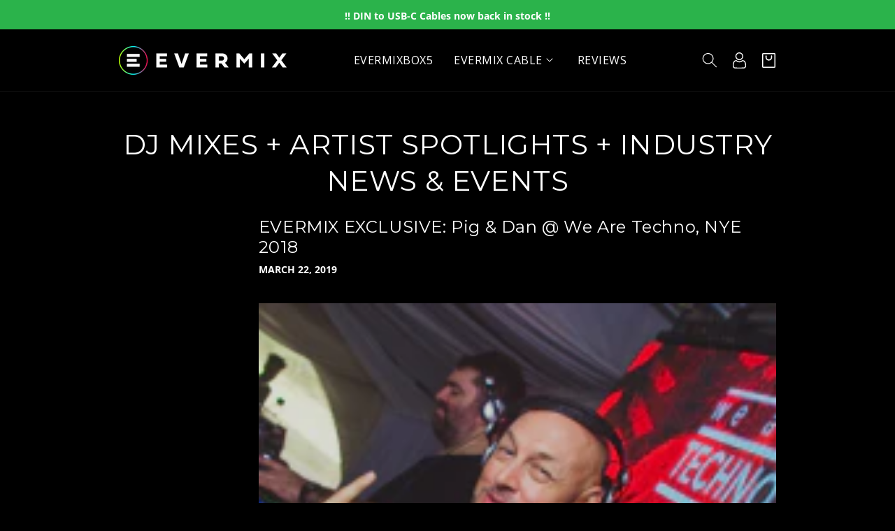

--- FILE ---
content_type: text/css
request_url: https://evermix.fm/cdn/shop/t/7/assets/theme.css?v=123251581241866033571746108287
body_size: -402
content:
.button,.button-label,.shopify-challenge__button,.customer button{line-height:initial}.newsletter-form__field-wrapper .newsletter-form__button{padding-top:13px;padding-bottom:10px}.shopify-payment-button__button{line-height:initial}.button .button-arrow{margin-top:-4px;display:none}.mobile-facets__footer .mobile-facets__clear-wrapper .mobile-facets__clear{padding-top:12px;padding-bottom:8px}.announcement-bar-msg>.swiper-wrapper{-webkit-transition-timing-function:linear!important;transition-timing-function:linear!important;position:relative}.announcement-bar-msg .swiper-slide{text-align:center;display:flex;justify-content:center;align-items:center;width:auto;position:relative}@media screen and (max-width: 989px){.footer .footer-block.grid__item .icon-caret{top:0}}@media screen and (max-width: 479px){.mobile-facets__footer .mobile-facets__clear-wrapper .mobile-facets__clear{font-size:1.4rem}}
/*# sourceMappingURL=/cdn/shop/t/7/assets/theme.css.map?v=123251581241866033571746108287 */


--- FILE ---
content_type: text/css
request_url: https://evermix.fm/cdn/shop/t/7/assets/section-blog-post.css?v=92072862435377816611746108287
body_size: 309
content:
.article-template>*:first-child:not(.article-template__hero-container){margin-top:3rem}.article-template .default__article{padding:0}@media screen and (min-width: 750px){.article-template>*:first-child:not(.article-template__hero-container){margin-top:calc(5rem + var(--page-width-margin))}}.article-template{margin-top:40px}.article-template__hero-container{margin:0 auto}.article-template__hero-container .media{border-radius:var(--media-radius)}.article-template__hero-small{height:11rem}.article-template__hero-medium{height:22rem}.article-template__hero-large{height:33rem}.article-template .article_wrapper{display:flex;flex-wrap:wrap}@media screen and (min-width: 750px) and (max-width: 989px){.article-template__hero-small{height:22rem}.article-template__hero-medium{height:44rem}.article-template__hero-large{height:66rem}}@media screen and (min-width: 990px){.article-template__hero-small{height:27.5rem}.article-template__hero-medium{height:55rem}.article-template__hero-large{height:82.5rem}.article-template .page-width--narrow{max-width:130rem}.article-template .blog__title{margin:0 0 25px}.article-template .default__article{margin-top:0}.article-template .article_wrapper{flex-wrap:nowrap}.article_wrapper .article_views{flex:0 0 18.06%}.article_content{padding-left:30px}.article_wrapper .more__images{border-radius:var(--media-radius);margin-top:2.5rem;overflow:hidden}.article_wrapper .more__images img{width:100%;overflow:hidden}.article_wrapper .more__images img,.article_wrapper .more__images{transition:all .5s ease;-webkit-transition:all .5s ease;-moz-transition:all .5s ease;-o-transition:all .5s ease}.article_wrapper .more__images img:hover{transform:scale(1.06);-o-transform:scale(1.06);-moz-transform:scale(1.06);-webkit-transform:scale(1.06)}}.article-template header{margin-top:3rem;margin-bottom:4rem;line-height:calc(.8 / var(--font-body-scale))}.article-template .caption-with-letter-spacing{font-size:14px;color:var(--color-base-text);font-weight:600;letter-spacing:0}.article-template__title{line-height:normal;margin:0}.article-template__title:not(:only-child){margin-bottom:1rem}.article-template__link{font-size:1.8rem;display:flex;justify-content:center;align-items:center;text-decoration:none}.article-template__link .icon-wrap{display:flex;margin-right:1rem;transform:rotate(180deg)}.article-template__content{margin-top:3rem;margin-bottom:3rem}.article_content .article-template__content ul,.article-template__content ol{margin:0;padding:0 0 0 20px}.article-template__social-sharing{margin-top:3rem}.article-template__social-sharing+header,.article-template__social-sharing+.article-template__content{margin-top:1.5rem}.article-template__comment-wrapper{margin-top:2.5rem;padding:2.7rem 0}.article-template__comment-wrapper .comment_title{padding:0 0 10px;margin:0;display:block;border-bottom:1px solid #e6e6e6}.article_wrapper .article_views .link--text:hover{color:var(--color-base-hover-color)}@media screen and (min-width: 750px){.article-template__comment-wrapper{margin-top:3rem;padding:1.5rem 0}}.article-template__comment-wrapper h2{margin-top:0}.article-template__comments{margin-bottom:5rem}.article-template__comment-wrapper form{text-align:center}.article-template__comments-fields{margin-bottom:4rem}.article-template__comments-comment{color:rgba(var(--color-foreground),.75);background-color:rgb(var(--color-background));margin-bottom:1.5rem;padding:2rem 2rem 1.5rem}@media screen and (min-width: 750px){.article-template__comments-comment{padding:2rem 2.5rem}}.article-template__comments-comment p{margin:0 0 1rem}.article-template__comment-fields>*{margin-bottom:3rem}@media screen and (min-width: 750px){.article-template__comment-fields{display:grid;grid-template-columns:repeat(2,1fr);grid-column-gap:4rem}}.article-template__comment-warning{margin:2rem 0 2.5rem}@media screen and (min-width: 990px){.article-template__comments .pagination-wrapper{margin:5rem 0 8rem}}.article-template__back:last-child{margin-bottom:3.2rem}
/*# sourceMappingURL=/cdn/shop/t/7/assets/section-blog-post.css.map?v=92072862435377816611746108287 */


--- FILE ---
content_type: text/css
request_url: https://evermix.fm/cdn/shop/t/7/assets/component-newsletter.css?v=107806612531667658691746108286
body_size: -162
content:
.newsletter-form{display:flex;flex-direction:column;justify-content:center;align-items:center;width:100%;position:relative}@media screen and (min-width: 750px){.newsletter-form{align-items:flex-start;margin:0 auto;max-width:36rem}}.newsletter-form__field-wrapper{width:100%;margin-top:5px}.newsletter-form__field-wrapper .field__input{padding-right:5rem}.footer .newsletter-form__field-wrapper .field__input{height:4.5rem;border-radius:var(--buttons-radius-outset);margin:0}.newsletter-form__field-wrapper .field{z-index:0}.newsletter-form__message{justify-content:center;margin-bottom:0}.newsletter-form__message--success{margin-top:2rem}@media screen and (min-width: 750px){.newsletter-form__message{justify-content:flex-start}}.newsletter-form__button{width:4.4rem;margin:0;right:var(--inputs-border-width);top:0;height:100%;z-index:2}.footer .newsletter-form__button{width:auto;margin:15px 0 0;height:auto;z-index:2;font-size:1.5rem;line-height:20px;font-weight:500;padding:10px 20px;min-width:18rem;text-transform:uppercase;position:static;background-color:#fff;color:#000;display:block;border-radius:var(--buttons-radius-outset);font-family:var(--font-body-family)}.newsletter-form__button:focus-visible{box-shadow:none;outline:0}.newsletter-form__button:focus{opacity:.8}.newsletter-form__button:not(:focus-visible):not(.focused){box-shadow:inherit}.newsletter-form__button .icon{width:1.5rem}.newsletter-form__field-wrapper .field:after,.newsletter-form__field-wrapper .field:before{border:0;content:none}@media screen and (max-width: 1400px){.footer .newsletter-form__button{min-width:18rem;font-size:1.5rem;padding:9px 15px}}@media screen and (max-width: 989px){.footer .newsletter-form__button{margin:15px auto 0}}.password .newsletter-form__button{width:6rem;margin:0;right:var(--inputs-border-width);top:0;height:100%;z-index:2;position:absolute;background:transparent;min-width:auto;justify-content:center;display:flex}.password .newsletter-form__field-wrapper .field__input{padding-right:5rem}.newsletter-form__field-wrapper .field:after{pointer-events:none;content:"";position:absolute;top:var(--inputs-border-width);right:var(--inputs-border-width);bottom:var(--inputs-border-width);left:var(--inputs-border-width);border:.1rem solid transparent;border-radius:var(--inputs-radius);box-shadow:0 0 0 var(--inputs-border-width) rgba(var(--color-foreground),var(--inputs-border-opacity));transition:box-shadow var(--duration-short) ease;z-index:1}.footer .newsletter-form__field-wrapper .field:after{content:none}
/*# sourceMappingURL=/cdn/shop/t/7/assets/component-newsletter.css.map?v=107806612531667658691746108286 */


--- FILE ---
content_type: text/css
request_url: https://evermix.fm/cdn/shop/t/7/assets/component-list-social.css?v=155890683456346887671746108285
body_size: -411
content:
.list-social{display:flex;flex-wrap:wrap;justify-content:flex-start;margin-top:20px}@media only screen and (max-width: 989px){.list-social{justify-content:center;margin-top:20px}}.list-social__item .icon{height:2.2rem;width:2.2rem}.list-social__link{align-items:center;display:flex;padding:.9rem;color:rgba(var(--color-foreground));border-radius:50%}.utility-bar .list-social__link{padding:0 .8rem;height:3.8rem;background:transparent;color:rgba(var(--color-foreground));padding:0}.list-social__link:hover .icon{transform:scale(1.07)}li.list-social__item{margin-right:10px}
/*# sourceMappingURL=/cdn/shop/t/7/assets/component-list-social.css.map?v=155890683456346887671746108285 */


--- FILE ---
content_type: text/javascript
request_url: https://cdn.shopify.com/extensions/019b9c53-fed8-712f-ba9d-becd800ba9da/xpify-front-base-87/assets/otsb-script.min.js
body_size: 7030
content:
(()=>{var E={HORIZONTAL:"horizontal",VERTICAL:"vertical"},L={MOBILE_BREAKPOINT:768,ANIMATION_DURATION:1e3,MIN_SPACING:24},S=()=>window.innerWidth<=L.MOBILE_BREAKPOINT;var A=e=>e<.5?4*e*e*e:1-Math.pow(-2*e+2,3)/2,b=class{constructor(t,i,o,s,a,u=L.ANIMATION_DURATION){this.el=t;this.targetValue=i;this.layout=o;this.sectionId=s;this.imageRef=a;this.duration=u;this.startTime=null;this.isHorizontal=o===E.HORIZONTAL,this.startValue=this.isHorizontal?100:0,this.isMobile=S()}start(){this.tick=this.tick.bind(this),requestAnimationFrame(this.tick)}tick(t){this.startTime||(this.startTime=t);let i=Math.min((t-this.startTime)/this.duration,1),o=A(i),s=this.calculateCurrentValue(o);this.updateElement(s,i),this.updateCSS(s,i),i<1&&requestAnimationFrame(this.tick)}updateCSS(t,i){let o=this.isHorizontal?`--compare_${this.sectionId}`:`--compare_vertical_${this.sectionId}`,s=i<1?t:this.targetValue,a=s;this.isMobile&&!this.isHorizontal&&(a=s/this.targetValue*(100-this.targetValue)),this.imageRef.style.setProperty(o,`${a}%`)}calculateCurrentValue(t){return this.startValue+(this.targetValue-this.startValue)*t}updateElement(t,i){this.el.value=(i<1?t:this.targetValue).toFixed(2)}},_=(e,t)=>{let i=t===E.HORIZONTAL,o;return{isDragging:!1,initialMousePos:0,initialValue:0,get isMobile(){return S()},init(){if(this.isMobile&&!i){let s=this.$el.querySelector("input.otsb-vertical.otsb-before-after__slider");s&&(s.value=(100-parseFloat(s.value)).toString())}},load(s){let a=s.target,u=this.$refs.image;if(u.classList.toggle("dragging",this.isDragging),i)u.style.setProperty(`--compare_${e}`,`${a.value}%`);else{let n=parseFloat(a.value);this.isMobile&&(n=100-n),this.$refs.image.style.setProperty(`--compare_vertical_${e}`,`${n}%`)}},resizeWindow(){addEventListener("resize",this.setMinMaxInput)},disableScroll(){let s=!0,a=this;o||(o=function(){s&&(a.$el.blur(),s=!1)},window.addEventListener("wheel",o))},setMinMaxInput(){let s=this.$el,a=i?s.offsetWidth:s.offsetHeight,u=parseFloat((L.MIN_SPACING/a*100).toFixed(1));u>0&&(s.min=u.toString(),s.max=(100-u).toString())},animateValue(){new b(this.$el,parseFloat(this.$el.value),t,e,this.$refs.image).start()},dragStart(s,a){s.preventDefault(),this.isDragging=!0,this.$refs.image.classList.add("dragging"),this.initialMousePos=i?s.clientX:s.clientY,this.initialValue=parseFloat(a.value);let u=c=>{if(!this.isDragging)return;let f=i?c.clientX-this.initialMousePos:c.clientY-this.initialMousePos,m=i?a.offsetWidth:a.offsetHeight,l=this.initialValue+f/m*100;l<0&&(l=0),l>100&&(l=100),a.value=l.toFixed(2),i?this.$refs.image.style.setProperty("--compare_"+e,l+"%"):this.$refs.image.style.setProperty("--compare_vertical_"+e,l+"%")},n=()=>{this.isDragging=!1,this.$refs.image.classList.remove("dragging"),window.removeEventListener("mousemove",u),window.removeEventListener("mouseup",n)};window.addEventListener("mousemove",u),window.addEventListener("mouseup",n)},destroy(){window.removeEventListener("resize",this.calculateSliderConstraints),o&&(window.removeEventListener("wheel",o),o=null)}}};window.otsb.loadedScript.includes("otsb_image_comparison")||(window.otsb.loadedScript.push("otsb_image_comparison"),document.addEventListener("alpine:init",()=>{window.Alpine.data("otsb_xImageComparison",_)}));typeof window.xParseJSONOTSB!="function"&&(window.xParseJSONOTSB=e=>(e=String.raw`${e}`,e=e.replaceAll("\\","\\\\").replaceAll('\\"','"'),JSON.parse(e)));typeof window.otsbIdleTask!="function"&&(window.otsbIdleTask=e=>{"requestIdleCallback"in window?requestIdleCallback(e):requestAnimationFrame(e)});function M(e){let t=window.Eurus.loadedScript;return Array.isArray(t)?t.includes(e):t instanceof Set?t.has(e):!1}typeof window.deferScriptLoadOTSB!="function"&&(window.deferScriptLoadOTSB=(e,t,i,o=!1)=>{window.otsb.loadedScript.push(e),(s=>{let a=()=>{s.forEach(c=>window.removeEventListener(c,a)),clearTimeout(u);let n=()=>{let c=document.createElement("script");c.setAttribute("src",t),c.setAttribute("defer",""),c.onload=()=>{document.dispatchEvent(new CustomEvent(`otsb__${e}-loaded`)),i()},document.head.appendChild(c)};o?otsbIdleTask(n):n()},u;if(Shopify.designMode)a();else{let n=window.innerWidth>767?2e3:5e3;s.forEach(c=>window.addEventListener(c,a,{once:!0,passive:!0})),u=setTimeout(()=>{a()},n)}})(["touchstart","mouseover","wheel","scroll","keydown"])});document.addEventListener("alpine:init",()=>{Alpine.store("otsb_xCartAnalytics",{viewCart(){fetch("/cart.js").then(e=>e.text()).then(e=>{e=JSON.parse(e),e.items.length>0&&Shopify.analytics.publish("view_cart",{cart:e})})}}),Alpine.store("otsb_xModal",{activeElement:"",setActiveElement(e){this.activeElement=e},focus(e,t){Alpine.store("otsb_xFocusElement").trapFocus(e,t)},removeFocus(){let e=document.getElementById(this.activeElement);Alpine.store("otsb_xFocusElement").removeTrapFocus(e)}}),Alpine.store("otsb_xFocusElement",{focusableElements:['button, [href], input, select, textarea, [tabindex]:not([tabindex^="-"])'],listeners:{},trapFocus(e,t){if(window.innerWidth<1025)return;let i=document.getElementById(e),o=document.getElementById(t);this.listeners=this.listeners||{};let s=Array.from(i.querySelectorAll(this.focusableElements));var a=s[0],u=s[s.length-1];this.removeTrapFocus(),this.listeners.focusin=n=>{n.target!==i&&n.target!==u&&n.target!==a||document.addEventListener("keydown",this.listeners.keydown)},this.listeners.focusout=()=>{document.removeEventListener("keydown",this.listeners.keydown)},this.listeners.keydown=n=>{n.code.toUpperCase()==="TAB"&&(n.target===u&&!n.shiftKey&&(n.preventDefault(),a.focus()),(n.target===a||n.target==i)&&n.shiftKey&&(n.preventDefault(),u.focus()))},document.addEventListener("focusout",this.listeners.focusout),document.addEventListener("focusin",this.listeners.focusin),o.focus()},removeTrapFocus(e=null){window.innerWidth<1025||(document.removeEventListener("focusin",()=>{document.addEventListener("keydown",this.listeners.focusin)}),document.removeEventListener("focusout",()=>{document.removeEventListener("keydown",this.listeners.focusout)}),document.removeEventListener("keydown",this.listeners.keydown),e&&e.focus())}}),Alpine.store("xPopup",{open:!1}),Alpine.store("xScrollPromotion",{load(e){let t=e.getElementsByClassName("el_animate");for(let i=0;i<t.length;i++)t[i].classList.add("animate-scrollX")}}),Alpine.store("xCustomerEvent",{fire(e,t,i){if(Shopify.designMode)return;let o=i||xParseJSONOTSB(t.getAttribute("x-customer-event-data"));Shopify.analytics.publish(e,o)}}),Alpine.store("xHelper",{calculateCountdownDistance(e,t,i,o){let s=o,a=i-s;if(a<0&&e.next_timer>0)if(e.loop_next_timer===!0){let u=(e.next_timer+1)*1e3,n=s-t,c=Math.floor(n/u);i=t+(c+1)*u,a=i-s}else i=t+e.next_timer*1e3,a=i-s;return[a,i]},countdown(e,t){let i=function(m,l){return m.getTime()+(-1*l*60-m.getTimezoneOffset())*60*1e3},o=new Date(e.end_year,e.end_month-1,e.end_day,e.end_hour,e.end_minute),s=i(o,e.timezone),a=s,u;if(e.start_year){let m=new Date(e.start_year,e.start_month-1,e.start_day,e.start_hour,e.start_minute);u=i(m,e.timezone)}else u=new Date().getTime();let n=0,c=this;function f(){let m=new Date().getTime(),l=-1;if([l,a]=c.calculateCountdownDistance(e,s,a,m),l<0||u>m){t(!1,0,0,0,0);return}if(!n||m-n>=1e3){let p=Math.floor(l/864e5),r=Math.floor(l%(1e3*60*60*24)/(1e3*60*60)),d=Math.floor(l%(1e3*60*60)/(1e3*60)),v=Math.floor(l%(1e3*60)/1e3);t(!0,v.toString().padStart(2,"0"),d.toString().padStart(2,"0"),r,p),n=m}requestAnimationFrame(f)}requestAnimationFrame(f)},canShow(e){let t=new Date(e.end_year,e.end_month-1,e.end_day,e.end_hour,e.end_minute),i=t.getTime()+(-1*e.timezone*60-t.getTimezoneOffset())*60*1e3,o=i,s;if(e.start_year){let n=new Date(e.start_year,e.start_month-1,e.start_day,e.start_hour,e.start_minute);s=n.getTime()+(-1*e.timezone*60-n.getTimezoneOffset())*60*1e3}else s=new Date().getTime();let a=new Date().getTime(),u=-1;return[u,o]=this.calculateCountdownDistance(e,i,o,a),!(u<0||s>a)},handleTime(e){let t=new Date(e.end_year,e.end_month-1,e.end_day,e.end_hour,e.end_minute),i=t.getTime()+(-1*e.timezone*60-t.getTimezoneOffset())*60*1e3,o=i,s;if(e.start_year){let n=new Date(e.start_year,e.start_month-1,e.start_day,e.start_hour,e.start_minute);s=n.getTime()+(-1*e.timezone*60-n.getTimezoneOffset())*60*1e3}else s=new Date().getTime();let a=new Date().getTime(),u=-1;return[u,o]=this.calculateCountdownDistance(e,i,o,a),{startTime:s,endTime:o,now:a,distance:u}}}),Alpine.data("xParallax",()=>({debounce(e,t){var i;return function(){var o=this,s=arguments,a=function(){i=null,e.apply(o,s)};clearTimeout(i),i=setTimeout(a,t)}},load(e){if(!e&&"IntersectionObserver"in window&&"IntersectionObserverEntry"in window){let a=function(u){u.forEach(function(n){n.isIntersecting?(i=n.target,window.addEventListener("scroll",o,{passive:!0,capture:!1})):window.removeEventListener("scroll",o,{passive:!0,capture:!1})})},s={root:null,rootMargin:"0px 0px",threshold:0};var t=new IntersectionObserver(a,s),i;t.observe(this.$el);var o=this.debounce(function(){var u=i.getBoundingClientRect(),n=window.innerHeight/i.parentElement.offsetHeight*20,c=(u.top-window.innerHeight)/n,f=i.parentElement.offsetHeight/11;(c<-f||c>f)&&(c=-f),i.style.transform="translate3d(0, "+c+"px, 0)"},10)}}})),Alpine.store("xVideo",{ytIframeId:0,vimeoIframeId:0,externalListened:!1,togglePlay(e){let t=e.closest(".otsb-external-video"),i=e.getElementsByClassName("otsb-video")[0];if(!i&&e.closest(".otsb-contain-video")&&(i=e.closest(".otsb-contain-video").getElementsByClassName("otsb-video")[0]),i){if(t){i.paused?t.classList.remove("function-paused"):t.classList.add("function-paused");let o=t.getElementsByClassName("button-play")[0];o&&(i.paused?o.classList.remove("hidden"):o.classList.add("hidden"))}i.paused?this.play(e):this.pause(e)}},play(e){let t=e.closest(".otsb-external-video"),i=e.getElementsByClassName("otsb-video")[0];if(!i&&e.closest(".otsb-contain-video")&&(i=e.closest(".otsb-contain-video").getElementsByClassName("otsb-video")[0]),i&&t){let s=t.querySelector(".button-play");i.tagName==="VIDEO"?(i.onplay=null,i.onpause=null,i.onended=null,i.onplay=()=>{let a=t.querySelector(".img-thumbnail");a&&a.classList.add("hidden","md:hidden"),s&&s.classList.add("hidden"),t.classList.add("is-playing"),t.classList.remove("is-paused")},i.onpause=()=>{i.currentTime>.2&&t.classList.add("manual-paused"),t.classList.contains("manual-paused")&&(t.classList.add("is-paused"),t.classList.remove("is-playing"),s&&s.classList.remove("hidden"))},i.onended=()=>{t.classList.remove("is-playing"),t.classList.add("is-ended"),s&&s.classList.remove("hidden")},t.classList.remove("manual-paused"),t.classList.contains("function-paused")||(s&&s.classList.add("hidden"),i.play())):i.tagName==="IFRAME"&&(t.classList.remove("manual-paused"),t.classList.contains("function-paused")&&this.externalPostCommand(i,"play"),t.classList.remove("function-paused"))}let o=t?.querySelector(".img-thumbnail");o&&o.classList.add("hidden","md:hidden")},initMp4(e){let t=e.querySelector("video");t&&t.preload!=="none"&&(t.preload="none")},pause(e){let t=e.closest(".otsb-external-video"),i=e.getElementsByClassName("otsb-video")[0];if(!i&&e.closest(".otsb-contain-video")&&(i=e.closest(".otsb-contain-video").getElementsByClassName("otsb-video")[0]),i&&t){let o=t.getElementsByClassName("button-play")[0];i.tagName=="IFRAME"?(t.classList.contains("paused")||t.classList.add("function-paused"),this.externalPostCommand(i,"pause")):i.tagName=="VIDEO"&&(o&&o.classList.remove("hidden"),i.pause())}},load(e){e?.classList.add("active"),e?.closest(".animate_transition_card__image")?.classList.remove("animate-Xpulse","skeleton-image"),setTimeout(()=>{e.closest(".animate_transition_card__image")?.classList.add("lazy_active")},250)},mp4Thumbnail(e){let t=e.closest(".otsb-external-video"),i=t.getElementsByClassName("img-thumbnail")[0],o=t.getElementsByClassName("img-thumbnail")[1];i&&(i.classList.add("hidden"),i.classList.add("md:hidden")),o&&o.classList.add("hidden"),this.togglePlay(e)},externalLoad(e,t,i,o,s,a=1){let u="",n="";t==="youtube"?u=`https://www.youtube.com/embed/${i}?mute=1&playlist=${i}&autoplay=1&playsinline=1&enablejsapi=1&modestbranding=1&rel=0&controls=${a}&showinfo=${a}`:u=`https://player.vimeo.com/video/${i}?muted=1&autoplay=1&playsinline=1&api=1&controls=${a}`,o&&(u+="&loop=1&background=1"),a==0&&(n=" pointer-events-none"),requestAnimationFrame(()=>{let c=e.closest(".otsb-external-video");c.innerHTML=`<iframe data-video-loop="${o}" class="otsb-iframe-video absolute w-full h-full otsb-video top-1/2 -translate-y-1/2 ${n}"
          frameborder="0" host="${t}" allow="accelerometer; autoplay; encrypted-media; gyroscope; picture-in-picture" allowfullscreen playsinline
          src="${u}" title="${s}"></iframe>`,c.querySelector(".otsb-iframe-video").addEventListener("load",()=>{setTimeout(()=>{this.play(c),t==="youtube"?(this.ytIframeId++,c.querySelector(".otsb-iframe-video").contentWindow.postMessage(JSON.stringify({event:"listening",id:this.ytIframeId,channel:"widget"}),"*")):(this.vimeoIframeId++,c.querySelector(".otsb-iframe-video").contentWindow.postMessage(JSON.stringify({method:"addEventListener",value:"finish"}),"*"),c.querySelector(".otsb-iframe-video").contentWindow.postMessage(JSON.stringify({method:"addEventListener",value:"play"}),"*"),c.querySelector(".otsb-iframe-video").contentWindow.postMessage(JSON.stringify({method:"addEventListener",value:"pause"}),"*"))},100)})}),this.externalListen()},renderVimeoFacade(e,t,i){fetch(`https://vimeo.com/api/oembed.json?url=https://vimeo.com/${t}&width=${i.width}`).then(o=>o.json()).then(o=>{let s=`
            <picture>
              <img src="${o.thumbnail_url}" loading="lazy" class="w-full h-full object-cover" alt="${i.alt}" width="${o.width}" height="${o.height}"/>
            </picture>
          `;requestAnimationFrame(()=>{e.innerHTML=s})})},externalListen(){this.externalListened||(window.addEventListener("message",e=>{var t=document.getElementsByTagName("IFRAME");for(let i=0,o,s,a;i<t.length;i++)o=t[i],s=o.contentWindow||o.contentDocument.defaultView,s===e.source&&(e.origin=="https://www.youtube.com"&&(a=JSON.parse(e.data),o.getAttribute("data-video-loop")==="true"&&a.info&&a.info.playerState==0&&this.externalPostCommand(o,"play"),a.info&&a.info.playerState==1&&(o.parentNode.classList.remove("paused"),o.parentNode.classList.remove("function-paused")),a.info&&a.info.playerState==2&&o.parentNode.classList.add("paused")),e.origin=="https://player.vimeo.com"&&(a=JSON.parse(e.data),o.getAttribute("data-video-loop")!=="true"&&a.event=="finish"&&this.externalPostCommand(o,"play"),a.event==="play"&&(o.parentNode.classList.remove("paused"),o.parentNode.classList.remove("function-paused")),a.event==="pause"&&o.parentNode.classList.add("paused")))}),this.externalListened=!0)},externalPostCommand(e,t){let o=e.getAttribute("host")=="youtube"?{event:"command",func:t+"Video"}:{method:t,value:"true"};e.contentWindow.postMessage(JSON.stringify(o),"*")},toggleMute(e){let t=e.closest(".otsb-video-hero")&&e.closest(".otsb-video-hero").getElementsByClassName("otsb-video")[0];!t&&e.closest(".otsb-contain-video")&&(t=e.closest(".otsb-contain-video").getElementsByClassName("otsb-video")[0]),t&&t.tagName!="IFRAME"&&(t.muted=!t.muted)}}),Alpine.data("xImageComparison",_),Alpine.data("xMap",e=>({load(){this.$el.querySelector("iframe").src=`https://maps.google.com/maps?q=${e}&t=m&z=17&ie=UTF8&output=embed&iwloc=near`},loadMap(t){this.$el.querySelector("iframe").src=`https://maps.google.com/maps?q=${t}&t=m&z=17&ie=UTF8&output=embed&iwloc=near`},removeMap(){this.$el.querySelector("iframe").src=""}})),Alpine.data("otsb_xTruncateText",()=>({truncateEl:"",truncateInnerEl:"",truncated:!1,truncatable:!1,label:"",expanded:!1,load(e){let t=e.getBoundingClientRect();e.style.setProperty("--truncate-height",`${t.height}px`)},setTruncate(e){e.offsetHeight<e.scrollHeight||e.offsetWidth<e.scrollWidth?(this.truncated=!0,this.truncatable=!0,this.expanded=!1):(this.truncated=!1,this.truncatable=!1,this.expanded=!0)},open(e,t){let i=e.closest(".otsb-truncate-container").querySelector(".otsb-truncate-text");if(this.expanded=!0,this.label=t,i.classList.contains("otsb-truncate-expanded"))this.truncated=!0;else{let o=i.querySelector(".otsb-truncate-inner");i.classList.remove("otsb-truncate-line-clamped"),window.requestAnimationFrame(()=>{let s=o.getBoundingClientRect();i.style.setProperty("--truncate-height-expanded",`${s.height}px`),i.classList.add("otsb-truncate-expanded")}),this.truncated=!1}},close(e,t){this.label=t;let i=e.closest(".otsb-truncate-container").querySelector(".otsb-truncate-text"),o=()=>{let s=i.getBoundingClientRect();return s.top>=0&&s.left>=0&&s.bottom<=(window.innerHeight||document.documentElement.clientHeight)&&s.right<=(window.innerWidth||document.documentElement.clientWidth)};if(this.truncated=!0,!o()){let s=i.getBoundingClientRect().top+window.scrollY-500;window.scrollTo({top:s,behavior:"smooth"}),i.style.transition="none",setTimeout(()=>{i.style.transition=""},1e3)}i.classList.remove("otsb-truncate-expanded"),this.expanded=!1}})),Alpine.store("otsb_xEstimateDelivery",{hour:0,minute:0,noti:"",countdownCutOffTime(e,t,i,o){let s=new Date,a=s.getHours(),u=s.getMinutes(),n=new Date(s.getFullYear(),s.getMonth(),s.getDate(),a,u),c=new Date(s.getFullYear(),s.getMonth(),s.getDate(),e,t);n>=c&&c.setDate(c.getDate()+1);let f=c-n;return this.hour=Math.floor(f/1e3/60/60),this.minute=Math.floor(f/1e3/60%60),this.hour>0?this.noti=this.hour+" "+i+" "+this.minute+" "+o:this.noti=this.minute+" "+o}}),Alpine.store("otsb_xSplide",{load(e,t){let i=e.getAttribute("id"),o=()=>{t.classes!=null&&(t.classes.arrow||(t.classes.arrow="otsb-arrow w-8 h-8 p-2 absolute z-10 top-1/2 -translate-y-1/2 otsb-hidden md:flex items-center justify-center"),t.classes.next||(t.classes.next="right-0"),t.classes.prev||(t.classes.prev="-rotate-180"));let n;if(window.OT_Splide?n=new OT_Splide("#"+i,t):n=new Splide("#"+i,t),t.thumbs){let m=document.getElementById(t.thumbs),l=m.getElementsByClassName("x-thumbnail"),p,r=this;for(let d=0;d<l.length;d++)l[d]==p?l[d].classList.remove("opacity-30"):l[d].classList.add("opacity-30"),l[d].addEventListener("click",function(){r.moveThumbnail(d,l[d],m,t.thumbs_direction),n.go(d)});n.on("refresh",function(){for(let h=0;h<l.length;h++)l[h].removeEventListener("click",function(){r.moveThumbnail(h,l[h],d,t.thumbs_direction,t.direction),n.go(h)});let d=document.getElementById(t.thumbs),v=d.getElementsByClassName("x-thumbnail");for(let h=0;h<v.length;h++)h==0?v[h].classList.remove("opacity-30"):v[h].classList.add("opacity-30"),v[h].addEventListener("click",function(){r.moveThumbnail(h,v[h],d,t.thumbs_direction,t.direction),n.go(h)})}),n.on("mounted move",function(){let d=l[n.index];d&&(p&&p.classList.add("opacity-30"),d.classList.remove("opacity-30"),p=d,r.moveThumbnail(n.index,d,m,t.thumbs_direction))})}if(t.hotspot){let l=document.getElementById(t.hotspot).getElementsByClassName("x-hotspot"),p;if(t.disableHoverOnTouch&&("ontouchstart"in window||window.DocumentTouch&&window.document instanceof DocumentTouch||window.navigator.maxTouchPoints||window.navigator.msMaxTouchPoints))for(let r=0;r<l.length;r++)l[r].addEventListener("click",function(){n.go(r)});else for(let r=0;r<l.length;r++)l[r].addEventListener("mouseover",function(){n.go(r)}),l[r].addEventListener("focus",function(){n.go(r)});n.on("mounted move",function(){let r=l[n.index];r&&(p&&p.classList.remove("otsb-active-hotspot"),r.classList.add("otsb-active-hotspot"),p=r)})}if(t.cardHover){let m=document.getElementById(t.cardHover);window.innerWidth>1024&&(m.addEventListener("mousemove",function(l){let p=l.offsetX,r=m.getBoundingClientRect().width,d=p/r,v=Math.floor(d*t.maxSlide);n.go(v)}),m.addEventListener("mouseleave",function(l){n.go(0)}))}if(t.progressBar){var c=n.root.querySelector(".splide-progress-bar"),f=n.root.querySelector(".splide-progress-bar-new");n.on("mounted move",function(){var m=n.Components.Controller.getEnd()+1,l=(n.index+1)/m;c&&(c.style.width=String(100*l)+"%");var p=t.progressBar;t.progressBarHeader&&(p=n.Components.Slides.getLength());var r=100*(n.index/p);if(f){var d=window.getComputedStyle(f).getPropertyValue("width").replace("px",""),v=window.getComputedStyle(f.closest(".splide-progress")).getPropertyValue("width").replace("px",""),h=100*(Number(d)/Number(v)),y=r+h,w=100-h;y>100&&(r=w),document.querySelector("body").classList.contains("rtl")?f.style.marginRight=r+"%":f.style.marginLeft=r+"%"}})}if(t.events&&t.events.forEach(m=>{n.on(m.event,m.callback)}),t.customPagination){let m=document.getElementById(t.customPagination),l=[],p=1,r=()=>{let h=e.querySelector(".splide__track"),y=h?.querySelector(".splide__slide");if(!h||!y)return 1;let w=window.innerWidth<768,g=parseInt(w?t.gapMobile||n.options.gap||0:t.gapDesktop||n.options.gap||0),x=parseFloat(n.options.fixedWidth)||y.offsetWidth+g,T=n.Components.Elements.track.clientWidth||h.clientWidth;return Math.max(1,Math.floor(T/x))},d=()=>{let h=e.querySelectorAll(".splide__slide");if(!m||!h.length)return;m.innerHTML="",l=[],p=r();let y=Math.ceil(h.length/p);if(y<=1){m.style.display="none";return}else m.style.display="";for(let w=0;w<y;w++){let g=document.createElement("button");g.className=t.customPaginationButtonClass||"x-pagination-btn w-2 h-2 rounded-full bg-gray-400 mx-1",g.setAttribute("data-page",w),g.setAttribute("aria-label",`Go to page ${w+1}`),g.addEventListener("click",()=>{n.go(w*p)}),m.appendChild(g),l.push(g)}v()},v=()=>{let h=Math.floor(n.index/p);l.forEach((y,w)=>{let g=w===h;y.classList.toggle("is-active",g),y.classList.toggle("bg-black",g),y.classList.toggle("bg-gray-400",!g)})};n.on("mounted",()=>{d()}),n.on("move",()=>{p=r(),v()}),n.on("resize resized updated",()=>{d()})}if(t.autoPlayActiveSlide&&(n.autoPlayActiveSlide=()=>{n.root.querySelectorAll(".splide__slide").forEach(p=>{let r=p.querySelector(".otsb-video, iframe"),d=p.querySelector(".otsb-external-video");if(!r||!d)return;if(p.classList.contains("is-active")){if(r.tagName==="VIDEO")r.muted=!0,r.play().catch(()=>{});else if(r.tagName==="IFRAME")try{r.contentWindow.postMessage('{"event":"command","func":"playVideo","args":""}',"*")}catch{}d.classList.add("is-playing"),d.classList.remove("function-paused","manual-paused","is-paused")}else{if(r.tagName==="VIDEO")r.pause(),r.currentTime=0;else if(r.tagName==="IFRAME")try{r.contentWindow.postMessage('{"event":"command","func":"pauseVideo","args":""}',"*")}catch{}d.classList.remove("is-playing"),d.classList.add("function-paused","manual-paused","is-paused")}})},n.on("ready",()=>{n.root.querySelectorAll(".splide__slide").forEach(l=>{let p=l.querySelector(".otsb-external-video");if(!p)return;l.classList.contains("is-active")||(p.classList.remove("is-playing"),p.classList.add("function-paused","manual-paused","is-paused"))}),setTimeout(()=>{n.autoPlayActiveSlide()},50)}),n.on("moved",()=>{n.autoPlayActiveSlide()})),t.autoPlayActiveSlide1&&(n.autoPlayActiveSlide1=()=>{let l=n.root.querySelectorAll(".splide__slide"),p=window.innerWidth>=768;l.forEach(r=>{let d=r.querySelector(".otsb-video, iframe"),v=r.querySelector(".otsb-external-video");if(!d||!v)return;let h=r.classList.contains("splide__slide--clone"),y=r.classList.contains("is-active"),w=r.classList.contains("is-next");if(h){if(d.tagName==="VIDEO")d.pause(),d.currentTime=0;else if(d.tagName==="IFRAME")try{d.contentWindow.postMessage('{"event":"command","func":"pauseVideo","args":""}',"*")}catch{}v.classList.remove("is-playing"),v.classList.add("function-paused","manual-paused","is-paused");return}let g=y;if(p&&(g=y||w),g){if(d.tagName==="VIDEO")d.muted=!0,d.play().catch(()=>{});else if(d.tagName==="IFRAME")try{d.contentWindow.postMessage('{"event":"command","func":"playVideo","args":""}',"*")}catch{}v.classList.add("is-playing"),v.classList.remove("function-paused","manual-paused","is-paused")}else{if(d.tagName==="VIDEO")d.pause(),d.currentTime=0;else if(d.tagName==="IFRAME")try{d.contentWindow.postMessage('{"event":"command","func":"pauseVideo","args":""}',"*")}catch{}v.classList.remove("is-playing"),v.classList.add("function-paused","manual-paused","is-paused")}})},n.on("ready",()=>{n.root.querySelectorAll(".splide__slide").forEach(l=>{let p=l.querySelector(".otsb-external-video");if(!p)return;let r=l.classList.contains("is-active"),d=l.classList.contains("is-next");(window.innerWidth>=768?r||d:r)||(p.classList.remove("is-playing"),p.classList.add("function-paused","manual-paused","is-paused"))}),setTimeout(()=>{n.autoPlayActiveSlide1()},50)}),n.on("moved",()=>{n.autoPlayActiveSlide1()})),t.customSplideList){let m=()=>{let l=n.root.querySelector(".splide__list");l.scrollWidth>l.clientWidth?l.classList.remove("center-item"):l.classList.add("center-item")};n.on("mounted resize",()=>{m()})}e.splide=n,n.mount(),t.playOnHover&&(n.Components.Autoplay.pause(),e.onmouseover=function(){n.Components.Autoplay.play()},e.onmouseout=function(){n.Components.Autoplay.pause()})};if(!Shopify.designMode&&window.otsb.components.splides[i])return;let s=!!window?.Eurus?.sliderScript,a=()=>s&&window.Splide;if(window.OT_Splide||a()){o(),window.otsb.components.splides[i]=!0;return}s?!M("slider")&&deferScriptLoad("slider",window.Eurus.sliderScript,()=>{},!0):!window.otsb.loadedScript.includes("otsb__slider")&&deferScriptLoadOTSB("otsb__slider",window.otsb.sliderScript,()=>{},!0),window.otsb.components.splides[i]=!0;let u=()=>{if(window.OT_Splide||a()){o();return}requestAnimationFrame(u)};requestAnimationFrame(u)},moveThumbnail(e,t,i,o){o=="vertical"?setTimeout(()=>{i.scrollTop=(e+1)*t.offsetHeight-i.offsetHeight*.5+t.offsetHeight*.5+e*12},50):i.scrollLeft=(e-2)*t.offsetWidth}}),(!window.Eurus||!Alpine.store("xSplide"))&&Alpine.store("xSplide",Alpine.store("otsb_xSplide")),Alpine.data("otsb_script_require",()=>({init(){this.$el.remove()}})),Alpine.data("otsb_script_1",()=>({init(){this.$el.classList.remove("otsb_nope")}})),window.otsb.loadedScript.includes("otsb_alpine_main_script_loaded")||window.otsb.loadedScript.push("otsb_alpine_main_script_loaded")});(()=>{function e(i){i.directive("collapse",o),o.inline=(s,{modifiers:a})=>{!a.includes("min")||(s._x_doShow=()=>{},s._x_doHide=()=>{})};function o(s,{modifiers:a}){let u=t(a,"duration",250)/1e3,n=t(a,"min",0),c=!a.includes("min");s._x_isShown||(s.style.height=`${n}px`),!s._x_isShown&&c&&(s.hidden=!0),s._x_isShown||(s.style.overflow="hidden");let f=(l,p)=>{let r=i.setStyles(l,p);return p.height?()=>{}:r},m={transitionProperty:"height",transitionDuration:`${u}s`,transitionTimingFunction:"cubic-bezier(0.4, 0.0, 0.2, 1)"};s._x_transition={in(l=()=>{},p=()=>{}){c&&(s.hidden=!1),c&&(s.style.display=null);let r=s.getBoundingClientRect().height;s.style.height="auto";let d=s.getBoundingClientRect().height;r===d&&(r=n),i.transition(s,i.setStyles,{during:m,start:{height:r+"px"},end:{height:d+"px"}},()=>s._x_isShown=!0,()=>{s.style.height==`${d}px`&&(s.style.overflow=null)})},out(l=()=>{},p=()=>{}){let r=s.getBoundingClientRect().height;i.transition(s,f,{during:m,start:{height:r+"px"},end:{height:n+"px"}},()=>s.style.overflow="hidden",()=>{s._x_isShown=!1,s.style.height==`${n}px`&&c&&(s.style.display="none",s.hidden=!0)})}}}}function t(i,o,s){if(i.indexOf(o)===-1)return s;let a=i[i.indexOf(o)+1];if(!a)return s;if(o==="duration"){let u=a.match(/([0-9]+)ms/);if(u)return u[1]}if(o==="min"){let u=a.match(/([0-9]+)px/);if(u)return u[1]}return a}document.addEventListener("alpine:init",()=>{window.Alpine.plugin(e)})})();(()=>{function e(s){s.directive("intersect",(a,{value:u,expression:n,modifiers:c},{evaluateLater:f,cleanup:m})=>{let l=f(n),p={rootMargin:o(c),threshold:t(c)},r=new IntersectionObserver(d=>{d.forEach(v=>{v.isIntersecting!==(u==="leave")&&(l(),c.includes("once")&&r.disconnect())})},p);r.observe(a),m(()=>{r.disconnect()})})}function t(s){if(s.includes("full"))return .99;if(s.includes("half"))return .5;if(!s.includes("threshold"))return 0;let a=s[s.indexOf("threshold")+1];return a==="100"?1:a==="0"?0:+`.${a}`}function i(s){let a=s.match(/^(-?[0-9]+)(px|%)?$/);return a?a[1]+(a[2]||"px"):void 0}function o(s){let a="margin",u="0px 0px 0px 0px",n=s.indexOf(a);if(n===-1)return u;let c=[];for(let f=1;f<5;f++)c.push(i(s[n+f]||""));return c=c.filter(f=>f!==void 0),c.length?c.join(" ").trim():u}document.addEventListener("alpine:init",()=>{window.Alpine.plugin(e)})})();requestAnimationFrame(()=>{setTimeout(()=>{window.otsb.loadedScript.includes("otsb_main_script_loaded")||window.otsb.loadedScript.push("otsb_main_script_loaded")},100)});})();


--- FILE ---
content_type: text/javascript
request_url: https://evermix.fm/cdn/shop/t/7/assets/parallax.js?v=125008036198468548671746108286
body_size: -60
content:
(function(t){var o={init:function(o2){var e={offset:!0,bgfixed:!0,invert:!0};return this.each(function(){function n(){p=s.data("source-url"),g=parseFloat(s.data("source-width")),h=parseFloat(s.data("source-height")),s.css({"background-image":"url("+p+")"}),r()}function r(){u.on("scroll",function(){e.offset&&i()}).trigger("scroll"),u.on("resize",function(){s.css({}),e.offset&&l()}).trigger("resize")}function i(){c()}function l(){c()}function c(){var t2,o3,n2,r2;f=s.outerHeight(),windowHeight=u.height(),a=s.offset().top,t2=d.scrollTop(),o3=t2+windowHeight,n2=t2-f,o3>a&&a>n2&&(r2=o3-n2,pixelScrolled=t2-(a-windowHeight),percentScrolled=pixelScrolled/r2,e.invert?(deltaTopScrollVal=100*percentScrolled,s.css({"background-position":"50% "+deltaTopScrollVal+"%"})):(deltaTopScrollVal=100*(1-percentScrolled),s.css({"background-position":"50% "+deltaTopScrollVal+"%"})))}o2&&t.extend(e,o2);{var a,s=t(this),u=t(window),d=t(document),f=0,p="",g="",h="";navigator.userAgent.match(/MSIE ([8]+)\./)}n()})},destroy:function(){},reposition:function(){},update:function(){}};t.fn.sitManParallex=function(e){return o[e]?o[e].apply(this,Array.prototype.slice.call(arguments,1)):typeof e!="object"&&e?void t.error("Method with name "+e+" is not exist for jQuery"):o.init.apply(this,arguments)}})(jQuery);
//# sourceMappingURL=/cdn/shop/t/7/assets/parallax.js.map?v=125008036198468548671746108286


--- FILE ---
content_type: text/json
request_url: https://conf.config-security.com/model
body_size: 84
content:
{"title":"recommendation AI model (keras)","structure":"release_id=0x58:45:24:73:73:24:2e:2e:50:33:62:2d:26:2d:36:5f:25:4b:7a:33:52:57:6d:69:31:6f:33:5b:2d;keras;kfejpgejmzoxwuc9fab66p91y48mxsynh90efpuffg8sqo1o5jncpfmjhvfo6iurr1yxzrwj","weights":"../weights/58452473.h5","biases":"../biases/58452473.h5"}